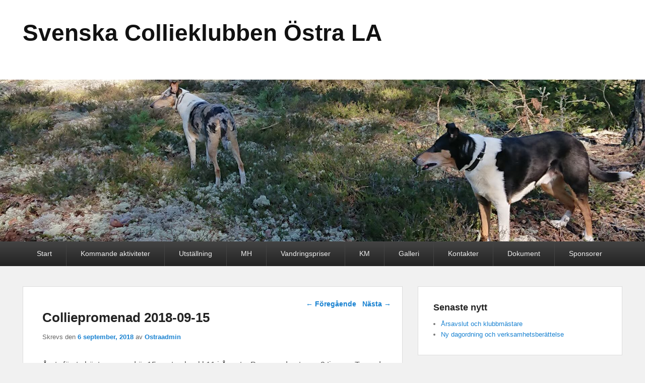

--- FILE ---
content_type: text/html; charset=UTF-8
request_url: https://sck-ostralo.se/2018/09/06/colliepromenad-2018-09-15/
body_size: 9808
content:
<!DOCTYPE html>
<html lang="sv-SE">
<head>
<meta charset="UTF-8" />
<link rel="profile" href="http://gmpg.org/xfn/11" />
<link rel="pingback" href="https://wordpress.sck-ostralo.se/xmlrpc.php" />
<title>Colliepromenad 2018-09-15 &#8211; Svenska Collieklubben Östra LA</title>
<meta name='robots' content='max-image-preview:large' />
<meta name="viewport" content="width=device-width, initial-scale=1.0"><link rel='dns-prefetch' href='//wordpress.sck-ostralo.se' />
<link rel="alternate" type="application/rss+xml" title="Svenska Collieklubben Östra LA &raquo; Webbflöde" href="https://sck-ostralo.se/feed/" />
<link rel="alternate" type="application/rss+xml" title="Svenska Collieklubben Östra LA &raquo; Kommentarsflöde" href="https://sck-ostralo.se/comments/feed/" />
<link rel="alternate" type="application/rss+xml" title="Svenska Collieklubben Östra LA &raquo; Kommentarsflöde för Colliepromenad 2018-09-15" href="https://sck-ostralo.se/2018/09/06/colliepromenad-2018-09-15/feed/" />
<link rel="alternate" title="oEmbed (JSON)" type="application/json+oembed" href="https://sck-ostralo.se/wp-json/oembed/1.0/embed?url=https%3A%2F%2Fsck-ostralo.se%2F2018%2F09%2F06%2Fcolliepromenad-2018-09-15%2F" />
<link rel="alternate" title="oEmbed (XML)" type="text/xml+oembed" href="https://sck-ostralo.se/wp-json/oembed/1.0/embed?url=https%3A%2F%2Fsck-ostralo.se%2F2018%2F09%2F06%2Fcolliepromenad-2018-09-15%2F&#038;format=xml" />
<style id='wp-img-auto-sizes-contain-inline-css' type='text/css'>
img:is([sizes=auto i],[sizes^="auto," i]){contain-intrinsic-size:3000px 1500px}
/*# sourceURL=wp-img-auto-sizes-contain-inline-css */
</style>
<style id='wp-emoji-styles-inline-css' type='text/css'>

	img.wp-smiley, img.emoji {
		display: inline !important;
		border: none !important;
		box-shadow: none !important;
		height: 1em !important;
		width: 1em !important;
		margin: 0 0.07em !important;
		vertical-align: -0.1em !important;
		background: none !important;
		padding: 0 !important;
	}
/*# sourceURL=wp-emoji-styles-inline-css */
</style>
<style id='wp-block-library-inline-css' type='text/css'>
:root{--wp-block-synced-color:#7a00df;--wp-block-synced-color--rgb:122,0,223;--wp-bound-block-color:var(--wp-block-synced-color);--wp-editor-canvas-background:#ddd;--wp-admin-theme-color:#007cba;--wp-admin-theme-color--rgb:0,124,186;--wp-admin-theme-color-darker-10:#006ba1;--wp-admin-theme-color-darker-10--rgb:0,107,160.5;--wp-admin-theme-color-darker-20:#005a87;--wp-admin-theme-color-darker-20--rgb:0,90,135;--wp-admin-border-width-focus:2px}@media (min-resolution:192dpi){:root{--wp-admin-border-width-focus:1.5px}}.wp-element-button{cursor:pointer}:root .has-very-light-gray-background-color{background-color:#eee}:root .has-very-dark-gray-background-color{background-color:#313131}:root .has-very-light-gray-color{color:#eee}:root .has-very-dark-gray-color{color:#313131}:root .has-vivid-green-cyan-to-vivid-cyan-blue-gradient-background{background:linear-gradient(135deg,#00d084,#0693e3)}:root .has-purple-crush-gradient-background{background:linear-gradient(135deg,#34e2e4,#4721fb 50%,#ab1dfe)}:root .has-hazy-dawn-gradient-background{background:linear-gradient(135deg,#faaca8,#dad0ec)}:root .has-subdued-olive-gradient-background{background:linear-gradient(135deg,#fafae1,#67a671)}:root .has-atomic-cream-gradient-background{background:linear-gradient(135deg,#fdd79a,#004a59)}:root .has-nightshade-gradient-background{background:linear-gradient(135deg,#330968,#31cdcf)}:root .has-midnight-gradient-background{background:linear-gradient(135deg,#020381,#2874fc)}:root{--wp--preset--font-size--normal:16px;--wp--preset--font-size--huge:42px}.has-regular-font-size{font-size:1em}.has-larger-font-size{font-size:2.625em}.has-normal-font-size{font-size:var(--wp--preset--font-size--normal)}.has-huge-font-size{font-size:var(--wp--preset--font-size--huge)}.has-text-align-center{text-align:center}.has-text-align-left{text-align:left}.has-text-align-right{text-align:right}.has-fit-text{white-space:nowrap!important}#end-resizable-editor-section{display:none}.aligncenter{clear:both}.items-justified-left{justify-content:flex-start}.items-justified-center{justify-content:center}.items-justified-right{justify-content:flex-end}.items-justified-space-between{justify-content:space-between}.screen-reader-text{border:0;clip-path:inset(50%);height:1px;margin:-1px;overflow:hidden;padding:0;position:absolute;width:1px;word-wrap:normal!important}.screen-reader-text:focus{background-color:#ddd;clip-path:none;color:#444;display:block;font-size:1em;height:auto;left:5px;line-height:normal;padding:15px 23px 14px;text-decoration:none;top:5px;width:auto;z-index:100000}html :where(.has-border-color){border-style:solid}html :where([style*=border-top-color]){border-top-style:solid}html :where([style*=border-right-color]){border-right-style:solid}html :where([style*=border-bottom-color]){border-bottom-style:solid}html :where([style*=border-left-color]){border-left-style:solid}html :where([style*=border-width]){border-style:solid}html :where([style*=border-top-width]){border-top-style:solid}html :where([style*=border-right-width]){border-right-style:solid}html :where([style*=border-bottom-width]){border-bottom-style:solid}html :where([style*=border-left-width]){border-left-style:solid}html :where(img[class*=wp-image-]){height:auto;max-width:100%}:where(figure){margin:0 0 1em}html :where(.is-position-sticky){--wp-admin--admin-bar--position-offset:var(--wp-admin--admin-bar--height,0px)}@media screen and (max-width:600px){html :where(.is-position-sticky){--wp-admin--admin-bar--position-offset:0px}}

/*# sourceURL=wp-block-library-inline-css */
</style><style id='global-styles-inline-css' type='text/css'>
:root{--wp--preset--aspect-ratio--square: 1;--wp--preset--aspect-ratio--4-3: 4/3;--wp--preset--aspect-ratio--3-4: 3/4;--wp--preset--aspect-ratio--3-2: 3/2;--wp--preset--aspect-ratio--2-3: 2/3;--wp--preset--aspect-ratio--16-9: 16/9;--wp--preset--aspect-ratio--9-16: 9/16;--wp--preset--color--black: #000000;--wp--preset--color--cyan-bluish-gray: #abb8c3;--wp--preset--color--white: #ffffff;--wp--preset--color--pale-pink: #f78da7;--wp--preset--color--vivid-red: #cf2e2e;--wp--preset--color--luminous-vivid-orange: #ff6900;--wp--preset--color--luminous-vivid-amber: #fcb900;--wp--preset--color--light-green-cyan: #7bdcb5;--wp--preset--color--vivid-green-cyan: #00d084;--wp--preset--color--pale-cyan-blue: #8ed1fc;--wp--preset--color--vivid-cyan-blue: #0693e3;--wp--preset--color--vivid-purple: #9b51e0;--wp--preset--gradient--vivid-cyan-blue-to-vivid-purple: linear-gradient(135deg,rgb(6,147,227) 0%,rgb(155,81,224) 100%);--wp--preset--gradient--light-green-cyan-to-vivid-green-cyan: linear-gradient(135deg,rgb(122,220,180) 0%,rgb(0,208,130) 100%);--wp--preset--gradient--luminous-vivid-amber-to-luminous-vivid-orange: linear-gradient(135deg,rgb(252,185,0) 0%,rgb(255,105,0) 100%);--wp--preset--gradient--luminous-vivid-orange-to-vivid-red: linear-gradient(135deg,rgb(255,105,0) 0%,rgb(207,46,46) 100%);--wp--preset--gradient--very-light-gray-to-cyan-bluish-gray: linear-gradient(135deg,rgb(238,238,238) 0%,rgb(169,184,195) 100%);--wp--preset--gradient--cool-to-warm-spectrum: linear-gradient(135deg,rgb(74,234,220) 0%,rgb(151,120,209) 20%,rgb(207,42,186) 40%,rgb(238,44,130) 60%,rgb(251,105,98) 80%,rgb(254,248,76) 100%);--wp--preset--gradient--blush-light-purple: linear-gradient(135deg,rgb(255,206,236) 0%,rgb(152,150,240) 100%);--wp--preset--gradient--blush-bordeaux: linear-gradient(135deg,rgb(254,205,165) 0%,rgb(254,45,45) 50%,rgb(107,0,62) 100%);--wp--preset--gradient--luminous-dusk: linear-gradient(135deg,rgb(255,203,112) 0%,rgb(199,81,192) 50%,rgb(65,88,208) 100%);--wp--preset--gradient--pale-ocean: linear-gradient(135deg,rgb(255,245,203) 0%,rgb(182,227,212) 50%,rgb(51,167,181) 100%);--wp--preset--gradient--electric-grass: linear-gradient(135deg,rgb(202,248,128) 0%,rgb(113,206,126) 100%);--wp--preset--gradient--midnight: linear-gradient(135deg,rgb(2,3,129) 0%,rgb(40,116,252) 100%);--wp--preset--font-size--small: 13px;--wp--preset--font-size--medium: 20px;--wp--preset--font-size--large: 28px;--wp--preset--font-size--x-large: 42px;--wp--preset--font-size--normal: 16px;--wp--preset--font-size--huge: 36px;--wp--preset--spacing--20: 0.44rem;--wp--preset--spacing--30: 0.67rem;--wp--preset--spacing--40: 1rem;--wp--preset--spacing--50: 1.5rem;--wp--preset--spacing--60: 2.25rem;--wp--preset--spacing--70: 3.38rem;--wp--preset--spacing--80: 5.06rem;--wp--preset--shadow--natural: 6px 6px 9px rgba(0, 0, 0, 0.2);--wp--preset--shadow--deep: 12px 12px 50px rgba(0, 0, 0, 0.4);--wp--preset--shadow--sharp: 6px 6px 0px rgba(0, 0, 0, 0.2);--wp--preset--shadow--outlined: 6px 6px 0px -3px rgb(255, 255, 255), 6px 6px rgb(0, 0, 0);--wp--preset--shadow--crisp: 6px 6px 0px rgb(0, 0, 0);}:where(.is-layout-flex){gap: 0.5em;}:where(.is-layout-grid){gap: 0.5em;}body .is-layout-flex{display: flex;}.is-layout-flex{flex-wrap: wrap;align-items: center;}.is-layout-flex > :is(*, div){margin: 0;}body .is-layout-grid{display: grid;}.is-layout-grid > :is(*, div){margin: 0;}:where(.wp-block-columns.is-layout-flex){gap: 2em;}:where(.wp-block-columns.is-layout-grid){gap: 2em;}:where(.wp-block-post-template.is-layout-flex){gap: 1.25em;}:where(.wp-block-post-template.is-layout-grid){gap: 1.25em;}.has-black-color{color: var(--wp--preset--color--black) !important;}.has-cyan-bluish-gray-color{color: var(--wp--preset--color--cyan-bluish-gray) !important;}.has-white-color{color: var(--wp--preset--color--white) !important;}.has-pale-pink-color{color: var(--wp--preset--color--pale-pink) !important;}.has-vivid-red-color{color: var(--wp--preset--color--vivid-red) !important;}.has-luminous-vivid-orange-color{color: var(--wp--preset--color--luminous-vivid-orange) !important;}.has-luminous-vivid-amber-color{color: var(--wp--preset--color--luminous-vivid-amber) !important;}.has-light-green-cyan-color{color: var(--wp--preset--color--light-green-cyan) !important;}.has-vivid-green-cyan-color{color: var(--wp--preset--color--vivid-green-cyan) !important;}.has-pale-cyan-blue-color{color: var(--wp--preset--color--pale-cyan-blue) !important;}.has-vivid-cyan-blue-color{color: var(--wp--preset--color--vivid-cyan-blue) !important;}.has-vivid-purple-color{color: var(--wp--preset--color--vivid-purple) !important;}.has-black-background-color{background-color: var(--wp--preset--color--black) !important;}.has-cyan-bluish-gray-background-color{background-color: var(--wp--preset--color--cyan-bluish-gray) !important;}.has-white-background-color{background-color: var(--wp--preset--color--white) !important;}.has-pale-pink-background-color{background-color: var(--wp--preset--color--pale-pink) !important;}.has-vivid-red-background-color{background-color: var(--wp--preset--color--vivid-red) !important;}.has-luminous-vivid-orange-background-color{background-color: var(--wp--preset--color--luminous-vivid-orange) !important;}.has-luminous-vivid-amber-background-color{background-color: var(--wp--preset--color--luminous-vivid-amber) !important;}.has-light-green-cyan-background-color{background-color: var(--wp--preset--color--light-green-cyan) !important;}.has-vivid-green-cyan-background-color{background-color: var(--wp--preset--color--vivid-green-cyan) !important;}.has-pale-cyan-blue-background-color{background-color: var(--wp--preset--color--pale-cyan-blue) !important;}.has-vivid-cyan-blue-background-color{background-color: var(--wp--preset--color--vivid-cyan-blue) !important;}.has-vivid-purple-background-color{background-color: var(--wp--preset--color--vivid-purple) !important;}.has-black-border-color{border-color: var(--wp--preset--color--black) !important;}.has-cyan-bluish-gray-border-color{border-color: var(--wp--preset--color--cyan-bluish-gray) !important;}.has-white-border-color{border-color: var(--wp--preset--color--white) !important;}.has-pale-pink-border-color{border-color: var(--wp--preset--color--pale-pink) !important;}.has-vivid-red-border-color{border-color: var(--wp--preset--color--vivid-red) !important;}.has-luminous-vivid-orange-border-color{border-color: var(--wp--preset--color--luminous-vivid-orange) !important;}.has-luminous-vivid-amber-border-color{border-color: var(--wp--preset--color--luminous-vivid-amber) !important;}.has-light-green-cyan-border-color{border-color: var(--wp--preset--color--light-green-cyan) !important;}.has-vivid-green-cyan-border-color{border-color: var(--wp--preset--color--vivid-green-cyan) !important;}.has-pale-cyan-blue-border-color{border-color: var(--wp--preset--color--pale-cyan-blue) !important;}.has-vivid-cyan-blue-border-color{border-color: var(--wp--preset--color--vivid-cyan-blue) !important;}.has-vivid-purple-border-color{border-color: var(--wp--preset--color--vivid-purple) !important;}.has-vivid-cyan-blue-to-vivid-purple-gradient-background{background: var(--wp--preset--gradient--vivid-cyan-blue-to-vivid-purple) !important;}.has-light-green-cyan-to-vivid-green-cyan-gradient-background{background: var(--wp--preset--gradient--light-green-cyan-to-vivid-green-cyan) !important;}.has-luminous-vivid-amber-to-luminous-vivid-orange-gradient-background{background: var(--wp--preset--gradient--luminous-vivid-amber-to-luminous-vivid-orange) !important;}.has-luminous-vivid-orange-to-vivid-red-gradient-background{background: var(--wp--preset--gradient--luminous-vivid-orange-to-vivid-red) !important;}.has-very-light-gray-to-cyan-bluish-gray-gradient-background{background: var(--wp--preset--gradient--very-light-gray-to-cyan-bluish-gray) !important;}.has-cool-to-warm-spectrum-gradient-background{background: var(--wp--preset--gradient--cool-to-warm-spectrum) !important;}.has-blush-light-purple-gradient-background{background: var(--wp--preset--gradient--blush-light-purple) !important;}.has-blush-bordeaux-gradient-background{background: var(--wp--preset--gradient--blush-bordeaux) !important;}.has-luminous-dusk-gradient-background{background: var(--wp--preset--gradient--luminous-dusk) !important;}.has-pale-ocean-gradient-background{background: var(--wp--preset--gradient--pale-ocean) !important;}.has-electric-grass-gradient-background{background: var(--wp--preset--gradient--electric-grass) !important;}.has-midnight-gradient-background{background: var(--wp--preset--gradient--midnight) !important;}.has-small-font-size{font-size: var(--wp--preset--font-size--small) !important;}.has-medium-font-size{font-size: var(--wp--preset--font-size--medium) !important;}.has-large-font-size{font-size: var(--wp--preset--font-size--large) !important;}.has-x-large-font-size{font-size: var(--wp--preset--font-size--x-large) !important;}
/*# sourceURL=global-styles-inline-css */
</style>

<style id='classic-theme-styles-inline-css' type='text/css'>
/*! This file is auto-generated */
.wp-block-button__link{color:#fff;background-color:#32373c;border-radius:9999px;box-shadow:none;text-decoration:none;padding:calc(.667em + 2px) calc(1.333em + 2px);font-size:1.125em}.wp-block-file__button{background:#32373c;color:#fff;text-decoration:none}
/*# sourceURL=/wp-includes/css/classic-themes.min.css */
</style>
<link rel='stylesheet' id='catch-evolution-style-css' href='https://wordpress.sck-ostralo.se/wp-content/themes/catch-evolution/style.css?ver=20231109-132541' type='text/css' media='all' />
<link rel='stylesheet' id='catch-evolution-block-style-css' href='https://wordpress.sck-ostralo.se/wp-content/themes/catch-evolution/css/blocks.css?ver=1.0' type='text/css' media='all' />
<link rel='stylesheet' id='genericons-css' href='https://wordpress.sck-ostralo.se/wp-content/themes/catch-evolution/genericons/genericons.css?ver=3.4.1' type='text/css' media='all' />
<link rel='stylesheet' id='catchevolution-responsive-css' href='https://wordpress.sck-ostralo.se/wp-content/themes/catch-evolution/css/responsive.css?ver=6.9' type='text/css' media='all' />
<link rel='stylesheet' id='tablepress-default-css' href='https://wordpress.sck-ostralo.se/wp-content/plugins/tablepress/css/build/default.css?ver=3.2.6' type='text/css' media='all' />
<script type="text/javascript" src="https://wordpress.sck-ostralo.se/wp-includes/js/jquery/jquery.min.js?ver=3.7.1" id="jquery-core-js"></script>
<script type="text/javascript" src="https://wordpress.sck-ostralo.se/wp-includes/js/jquery/jquery-migrate.min.js?ver=3.4.1" id="jquery-migrate-js"></script>
<script type="text/javascript" id="catchevolution-menu-js-extra">
/* <![CDATA[ */
var screenReaderText = {"expand":"expandera undermeny","collapse":"minimera undermeny"};
//# sourceURL=catchevolution-menu-js-extra
/* ]]> */
</script>
<script type="text/javascript" src="https://wordpress.sck-ostralo.se/wp-content/themes/catch-evolution/js/catchevolution-menu.min.js?ver=20171025" id="catchevolution-menu-js"></script>
<link rel="https://api.w.org/" href="https://sck-ostralo.se/wp-json/" /><link rel="alternate" title="JSON" type="application/json" href="https://sck-ostralo.se/wp-json/wp/v2/posts/1755" /><link rel="EditURI" type="application/rsd+xml" title="RSD" href="https://wordpress.sck-ostralo.se/xmlrpc.php?rsd" />
<meta name="generator" content="WordPress 6.9" />
<link rel="canonical" href="https://sck-ostralo.se/2018/09/06/colliepromenad-2018-09-15/" />
<link rel='shortlink' href='https://sck-ostralo.se/?p=1755' />
<style>[class*=" icon-oc-"],[class^=icon-oc-]{speak:none;font-style:normal;font-weight:400;font-variant:normal;text-transform:none;line-height:1;-webkit-font-smoothing:antialiased;-moz-osx-font-smoothing:grayscale}.icon-oc-one-com-white-32px-fill:before{content:"901"}.icon-oc-one-com:before{content:"900"}#one-com-icon,.toplevel_page_onecom-wp .wp-menu-image{speak:none;display:flex;align-items:center;justify-content:center;text-transform:none;line-height:1;-webkit-font-smoothing:antialiased;-moz-osx-font-smoothing:grayscale}.onecom-wp-admin-bar-item>a,.toplevel_page_onecom-wp>.wp-menu-name{font-size:16px;font-weight:400;line-height:1}.toplevel_page_onecom-wp>.wp-menu-name img{width:69px;height:9px;}.wp-submenu-wrap.wp-submenu>.wp-submenu-head>img{width:88px;height:auto}.onecom-wp-admin-bar-item>a img{height:7px!important}.onecom-wp-admin-bar-item>a img,.toplevel_page_onecom-wp>.wp-menu-name img{opacity:.8}.onecom-wp-admin-bar-item.hover>a img,.toplevel_page_onecom-wp.wp-has-current-submenu>.wp-menu-name img,li.opensub>a.toplevel_page_onecom-wp>.wp-menu-name img{opacity:1}#one-com-icon:before,.onecom-wp-admin-bar-item>a:before,.toplevel_page_onecom-wp>.wp-menu-image:before{content:'';position:static!important;background-color:rgba(240,245,250,.4);border-radius:102px;width:18px;height:18px;padding:0!important}.onecom-wp-admin-bar-item>a:before{width:14px;height:14px}.onecom-wp-admin-bar-item.hover>a:before,.toplevel_page_onecom-wp.opensub>a>.wp-menu-image:before,.toplevel_page_onecom-wp.wp-has-current-submenu>.wp-menu-image:before{background-color:#76b82a}.onecom-wp-admin-bar-item>a{display:inline-flex!important;align-items:center;justify-content:center}#one-com-logo-wrapper{font-size:4em}#one-com-icon{vertical-align:middle}.imagify-welcome{display:none !important;}</style><!-- refreshing cache --><link rel="icon" href="https://wordpress.sck-ostralo.se/wp-content/uploads/2016/01/cropped-IMG_2258-32x32.jpg" sizes="32x32" />
<link rel="icon" href="https://wordpress.sck-ostralo.se/wp-content/uploads/2016/01/cropped-IMG_2258-192x192.jpg" sizes="192x192" />
<link rel="apple-touch-icon" href="https://wordpress.sck-ostralo.se/wp-content/uploads/2016/01/cropped-IMG_2258-180x180.jpg" />
<meta name="msapplication-TileImage" content="https://wordpress.sck-ostralo.se/wp-content/uploads/2016/01/cropped-IMG_2258-270x270.jpg" />
</head>

<body class="wp-singular post-template-default single single-post postid-1755 single-format-standard wp-embed-responsive wp-theme-catch-evolution right-sidebar">



<div id="page" class="hfeed site">

	
    
	<header id="branding" role="banner">
    	
    	<div id="header-content" class="clearfix">

        	<div class="wrapper">
				<div id="logo-wrap" class="clearfix"><!-- refreshing transient cache -->			<div id="site-details" class="clear">
												<p id="site-title"><a href="https://sck-ostralo.se/" title="Svenska Collieklubben Östra LA" rel="home">Svenska Collieklubben Östra LA</a></p>
														<p id="site-description"></p>
					</div>
		</div><!-- #logo-wrap -->
            </div><!-- .wrapper -->

      	</div><!-- #header-content -->

    			<div id="header-image">
			<img src="https://wordpress.sck-ostralo.se/wp-content/uploads/2022/01/cropped-156245834_877262806444912_7975454335619907205_n-1.jpg" alt="" />
		</div>
	
	</header><!-- #branding -->

        
        <div id="header-menu">

                            <div id="access" class="menu-access-wrap clearfix">
                    <div id="mobile-primary-menu" class="mobile-menu-anchor primary-menu">
                        <button id="menu-toggle-primary" class="genericon genericon-menu">
                            <span class="mobile-menu-text">Meny</span>
                        </button>
                    </div><!-- #mobile-primary-menu -->

                    <div id="site-header-menu-primary" class="site-menu">
                        <nav id="access-primary-menu" class="main-navigation" role="navigation" aria-label="Primär meny">
                            <h3 class="screen-reader-text">Primär meny</h3>
                            <div class="menu-header-container wrapper"><ul class="menu"><li id="menu-item-2217" class="menu-item menu-item-type-post_type menu-item-object-page menu-item-home menu-item-2217"><a href="https://sck-ostralo.se/">Start</a></li>
<li id="menu-item-2201" class="menu-item menu-item-type-post_type menu-item-object-page menu-item-has-children menu-item-2201"><a href="https://sck-ostralo.se/aktiviteter/">Kommande aktiviteter</a>
<ul class="sub-menu">
	<li id="menu-item-108" class="menu-item menu-item-type-post_type menu-item-object-page menu-item-108"><a href="https://sck-ostralo.se/tidigare-aktiviteter/">Tidigare aktiviteter</a></li>
</ul>
</li>
<li id="menu-item-1614" class="menu-item menu-item-type-post_type menu-item-object-page menu-item-has-children menu-item-1614"><a href="https://sck-ostralo.se/utstallning-3/">Utställning</a>
<ul class="sub-menu">
	<li id="menu-item-3082" class="menu-item menu-item-type-post_type menu-item-object-page menu-item-3082"><a href="https://sck-ostralo.se/utstallningsresultat-2023/">Utställningsresultat 2023</a></li>
	<li id="menu-item-2045" class="menu-item menu-item-type-post_type menu-item-object-page menu-item-2045"><a href="https://sck-ostralo.se/utstallningsresultat-2019/">Utställningsresultat 2019</a></li>
	<li id="menu-item-409" class="menu-item menu-item-type-post_type menu-item-object-page menu-item-409"><a href="https://sck-ostralo.se/vandringspriser-3/">Vandringspriser utställning/lydnad</a></li>
</ul>
</li>
<li id="menu-item-118" class="menu-item menu-item-type-post_type menu-item-object-page menu-item-118"><a href="https://sck-ostralo.se/mh/">MH</a></li>
<li id="menu-item-1863" class="menu-item menu-item-type-post_type menu-item-object-page menu-item-1863"><a href="https://sck-ostralo.se/statuter/">Vandringspriser</a></li>
<li id="menu-item-374" class="menu-item menu-item-type-post_type menu-item-object-page menu-item-has-children menu-item-374"><a href="https://sck-ostralo.se/367-2/">KM</a>
<ul class="sub-menu">
	<li id="menu-item-133" class="menu-item menu-item-type-post_type menu-item-object-page menu-item-has-children menu-item-133"><a href="https://sck-ostralo.se/klubbmasterskap-bruks/">KM Bruks</a>
	<ul class="sub-menu">
		<li id="menu-item-2592" class="menu-item menu-item-type-post_type menu-item-object-page menu-item-2592"><a href="https://sck-ostralo.se/sammanstallning-km-bruks-2021/">Sammanställning KM bruks 2021</a></li>
		<li id="menu-item-2335" class="menu-item menu-item-type-post_type menu-item-object-page menu-item-2335"><a href="https://sck-ostralo.se/sammanstallning-km-bruks-2020/">Sammanställning KM bruks 2020</a></li>
		<li id="menu-item-1880" class="menu-item menu-item-type-post_type menu-item-object-page menu-item-1880"><a href="https://sck-ostralo.se/sammanstallning-km-bruks-2019/">Sammanställning KM bruks 2019</a></li>
		<li id="menu-item-1781" class="menu-item menu-item-type-post_type menu-item-object-page menu-item-1781"><a href="https://sck-ostralo.se/sammanstallning-km-bruks-2018/">Sammanställning KM bruks 2018</a></li>
		<li id="menu-item-1135" class="menu-item menu-item-type-post_type menu-item-object-page menu-item-1135"><a href="https://sck-ostralo.se/sammanstallning-km-bruks/">Sammanställning KM bruks 2017</a></li>
		<li id="menu-item-1303" class="menu-item menu-item-type-post_type menu-item-object-page menu-item-1303"><a href="https://sck-ostralo.se/sammanstallning-km-bruks-2016/">Sammanställning KM bruks 2016</a></li>
	</ul>
</li>
	<li id="menu-item-132" class="menu-item menu-item-type-post_type menu-item-object-page menu-item-has-children menu-item-132"><a href="https://sck-ostralo.se/klubbmasterskap-lydnad/">KM Lydnad</a>
	<ul class="sub-menu">
		<li id="menu-item-2946" class="menu-item menu-item-type-post_type menu-item-object-page menu-item-2946"><a href="https://sck-ostralo.se/sammanstallning-km-lydnad-2022/">Sammanställning KM lydnad 2022</a></li>
		<li id="menu-item-204" class="menu-item menu-item-type-post_type menu-item-object-page menu-item-204"><a href="https://sck-ostralo.se/inrapporterade-resultat-km-lydnad/">Sammanställning KM lydnad 2017</a></li>
		<li id="menu-item-1302" class="menu-item menu-item-type-post_type menu-item-object-page menu-item-1302"><a href="https://sck-ostralo.se/sammanstallning-km-lydnad-2016/">Sammanställning KM lydnad 2016</a></li>
	</ul>
</li>
	<li id="menu-item-1871" class="menu-item menu-item-type-post_type menu-item-object-page menu-item-has-children menu-item-1871"><a href="https://sck-ostralo.se/km-nosework/">KM Nosework</a>
	<ul class="sub-menu">
		<li id="menu-item-2113" class="menu-item menu-item-type-post_type menu-item-object-page menu-item-2113"><a href="https://sck-ostralo.se/sammanstallning-km-nosework-2019/">Sammanställning KM nosework 2019</a></li>
	</ul>
</li>
	<li id="menu-item-131" class="menu-item menu-item-type-post_type menu-item-object-page menu-item-has-children menu-item-131"><a href="https://sck-ostralo.se/klubbmasterskap-rallylydnad/">KM Rallylydnad</a>
	<ul class="sub-menu">
		<li id="menu-item-2937" class="menu-item menu-item-type-post_type menu-item-object-page menu-item-2937"><a href="https://sck-ostralo.se/sammanstallning-km-nosework-2022/">Sammanställning KM rallylydnad 2022</a></li>
		<li id="menu-item-2602" class="menu-item menu-item-type-post_type menu-item-object-page menu-item-2602"><a href="https://sck-ostralo.se/sammanstallning-km-rallylydnad-2021/">Sammanställning KM rallylydnad 2021</a></li>
		<li id="menu-item-1148" class="menu-item menu-item-type-post_type menu-item-object-page menu-item-1148"><a href="https://sck-ostralo.se/km-rallylydnad/">Sammanställning KM rallylydnad 2017</a></li>
		<li id="menu-item-1301" class="menu-item menu-item-type-post_type menu-item-object-page menu-item-1301"><a href="https://sck-ostralo.se/sammanstallning-km-rallylydnad-2016/">Sammanställning KM rallylydnad 2016</a></li>
	</ul>
</li>
</ul>
</li>
<li id="menu-item-1851" class="menu-item menu-item-type-custom menu-item-object-custom menu-item-has-children menu-item-1851"><a href="#">Galleri</a>
<ul class="sub-menu">
	<li id="menu-item-1849" class="menu-item menu-item-type-custom menu-item-object-custom menu-item-has-children menu-item-1849"><a href="#">Vinnare VP/KM</a>
	<ul class="sub-menu">
		<li id="menu-item-3160" class="menu-item menu-item-type-post_type menu-item-object-page menu-item-3160"><a href="https://sck-ostralo.se/vinnare-2023/">Vinnare 2023</a></li>
		<li id="menu-item-2955" class="menu-item menu-item-type-post_type menu-item-object-page menu-item-2955"><a href="https://sck-ostralo.se/vinnare-2022/">Vinnare 2022</a></li>
		<li id="menu-item-2356" class="menu-item menu-item-type-post_type menu-item-object-page menu-item-2356"><a href="https://sck-ostralo.se/vinnare-2020/">Vinnare 2020</a></li>
		<li id="menu-item-2149" class="menu-item menu-item-type-post_type menu-item-object-page menu-item-2149"><a href="https://sck-ostralo.se/vinnare-2019/">Vinnare 2019</a></li>
		<li id="menu-item-1846" class="menu-item menu-item-type-post_type menu-item-object-page menu-item-1846"><a href="https://sck-ostralo.se/2018-2/">Vinnare 2018</a></li>
		<li id="menu-item-1537" class="menu-item menu-item-type-post_type menu-item-object-page menu-item-1537"><a href="https://sck-ostralo.se/vinnare-2017/">Vinnare 2017</a></li>
		<li id="menu-item-1164" class="menu-item menu-item-type-post_type menu-item-object-page menu-item-1164"><a href="https://sck-ostralo.se/vinnare-2016/">Vinnare 2016</a></li>
		<li id="menu-item-282" class="menu-item menu-item-type-post_type menu-item-object-page menu-item-282"><a href="https://sck-ostralo.se/tidigare-vinnare/">Vinnare 2015</a></li>
	</ul>
</li>
	<li id="menu-item-1850" class="menu-item menu-item-type-custom menu-item-object-custom menu-item-has-children menu-item-1850"><a href="#">Colliepromenader</a>
	<ul class="sub-menu">
		<li id="menu-item-1973" class="menu-item menu-item-type-post_type menu-item-object-page menu-item-1973"><a href="https://sck-ostralo.se/colliepromenad-2019-04-14/">Colliepromenad 2019-04-14</a></li>
		<li id="menu-item-1505" class="menu-item menu-item-type-post_type menu-item-object-page menu-item-1505"><a href="https://sck-ostralo.se/colliepromenad-2017-11-21/">Colliepromenad 2017-11-21</a></li>
		<li id="menu-item-1469" class="menu-item menu-item-type-post_type menu-item-object-page menu-item-1469"><a href="https://sck-ostralo.se/colliepromenad-2017-10-21/">Colliepromenad 2017-10-21</a></li>
		<li id="menu-item-1495" class="menu-item menu-item-type-post_type menu-item-object-page menu-item-1495"><a href="https://sck-ostralo.se/colliepromenad-2/">Colliepromenad 2017-05-14</a></li>
		<li id="menu-item-1494" class="menu-item menu-item-type-post_type menu-item-object-page menu-item-1494"><a href="https://sck-ostralo.se/colliepromenad-2017-04-22/">Colliepromenad 2017-04-22</a></li>
		<li id="menu-item-1243" class="menu-item menu-item-type-post_type menu-item-object-page menu-item-1243"><a href="https://sck-ostralo.se/bilder-fran-colliepromenaden-2017-01-29-2/">Colliepromenad 2017-01-29</a></li>
		<li id="menu-item-1474" class="menu-item menu-item-type-post_type menu-item-object-page menu-item-1474"><a href="https://sck-ostralo.se/colliepromenad-2016-03-20/">Colliepromenad 2016-03-20</a></li>
	</ul>
</li>
	<li id="menu-item-1852" class="menu-item menu-item-type-custom menu-item-object-custom menu-item-has-children menu-item-1852"><a href="#">Östra LA:s utställningar och lydnadstävlingar</a>
	<ul class="sub-menu">
		<li id="menu-item-3104" class="menu-item menu-item-type-post_type menu-item-object-page menu-item-3104"><a href="https://sck-ostralo.se/utstallning-2023/">Utställning 2023</a></li>
		<li id="menu-item-2020" class="menu-item menu-item-type-post_type menu-item-object-page menu-item-2020"><a href="https://sck-ostralo.se/utstallning-2019/">Utställning 2019</a></li>
		<li id="menu-item-1713" class="menu-item menu-item-type-post_type menu-item-object-page menu-item-1713"><a href="https://sck-ostralo.se/utstallning-2018/">Utställning 2018</a></li>
		<li id="menu-item-1038" class="menu-item menu-item-type-post_type menu-item-object-page menu-item-1038"><a href="https://sck-ostralo.se/utstallning-2016/">Utställning/lydnad 2016</a></li>
		<li id="menu-item-840" class="menu-item menu-item-type-post_type menu-item-object-page menu-item-840"><a href="https://sck-ostralo.se/utstallning-2015/">Utställning 2015</a></li>
		<li id="menu-item-848" class="menu-item menu-item-type-post_type menu-item-object-page menu-item-848"><a href="https://sck-ostralo.se/lydnad-2015/">Lydnad 2015</a></li>
		<li id="menu-item-890" class="menu-item menu-item-type-post_type menu-item-object-page menu-item-890"><a href="https://sck-ostralo.se/utstallning-2014-2/">Utställning 2014</a></li>
		<li id="menu-item-524" class="menu-item menu-item-type-post_type menu-item-object-page menu-item-524"><a href="https://sck-ostralo.se/lydnad-2014/lydnad-2014/">Lydnad 2014</a></li>
		<li id="menu-item-500" class="menu-item menu-item-type-post_type menu-item-object-page menu-item-500"><a href="https://sck-ostralo.se/utstallning-2013/">Utställning 2013</a></li>
		<li id="menu-item-558" class="menu-item menu-item-type-post_type menu-item-object-page menu-item-558"><a href="https://sck-ostralo.se/lydnad-2/">Lydnad 2013</a></li>
		<li id="menu-item-559" class="menu-item menu-item-type-post_type menu-item-object-page menu-item-559"><a href="https://sck-ostralo.se/utstallning-2/">Utställning 2012</a></li>
		<li id="menu-item-561" class="menu-item menu-item-type-post_type menu-item-object-page menu-item-561"><a href="https://sck-ostralo.se/lydnad/">Lydnad 2012</a></li>
	</ul>
</li>
</ul>
</li>
<li id="menu-item-97" class="menu-item menu-item-type-post_type menu-item-object-page menu-item-97"><a href="https://sck-ostralo.se/kontakt/">Kontakter</a></li>
<li id="menu-item-2895" class="menu-item menu-item-type-custom menu-item-object-custom menu-item-has-children menu-item-2895"><a href="#">Dokument</a>
<ul class="sub-menu">
	<li id="menu-item-3131" class="menu-item menu-item-type-post_type menu-item-object-page menu-item-3131"><a href="https://sck-ostralo.se/handlingar-arsavslut-2023/">Handlingar årsavslut 2023</a></li>
	<li id="menu-item-2890" class="menu-item menu-item-type-post_type menu-item-object-page menu-item-2890"><a href="https://sck-ostralo.se/handlingar-arsavslut-2022/">Handlingar årsavslut 2022</a></li>
	<li id="menu-item-2647" class="menu-item menu-item-type-post_type menu-item-object-page menu-item-2647"><a href="https://sck-ostralo.se/handlingar-arsavslut-2021/">Handlingar årsavslut 2021</a></li>
</ul>
</li>
<li id="menu-item-2538" class="menu-item menu-item-type-post_type menu-item-object-page menu-item-2538"><a href="https://sck-ostralo.se/sponsorer-2/">Sponsorer</a></li>
</ul></div>                        </nav><!-- #access-primary-menu -->
                    </div><!-- #site-header-menu-primary -->
                </div><!-- #access -->
            
            
        </div><!-- #header-menu -->
    
	
	<div id="main" class="clearfix">
    	<div class="wrapper">

 			
            <div class="content-sidebar-wrap">

				
                <div id="primary">

                    
                    <div id="content" role="main">
                        
				
					<nav id="nav-single">
						<h3 class="assistive-text">Inläggsnavigering</h3>
						<span class="nav-previous"><a href="https://sck-ostralo.se/2018/06/04/galleri-utstallning-2018/" rel="prev"><span class="meta-nav">&larr;</span> Föregående</a></span>
						<span class="nav-next"><a href="https://sck-ostralo.se/2018/09/25/colliepromenad-2018-10-27/" rel="next">Nästa <span class="meta-nav">&rarr;</span></a></span>
					</nav><!-- #nav-single -->

					
<article id="post-1755" class="post-1755 post type-post status-publish format-standard hentry category-okategoriserade">
	<header class="entry-header">
		<h1 class="entry-title">Colliepromenad 2018-09-15</h1>

		            <div class="entry-meta">
                <span class="sep">Skrevs den </span><a href="https://sck-ostralo.se/2018/09/06/colliepromenad-2018-09-15/" title="18:32" rel="bookmark"><time class="entry-date" datetime="2018-09-06T18:32:56+02:00" pubdate>6 september, 2018</time></a><span class="by-author"> <span class="sep"> av </span> <span class="author vcard"><a class="url fn n" href="https://sck-ostralo.se/author/ostraadmin/" title="Visa alla inlägg av Ostraadmin" rel="author">Ostraadmin</a></span></span>                            </div><!-- .entry-meta -->
			</header><!-- .entry-header -->

	<div class="entry-content">
		<p>Årets första höstpromenad är 15 september kl 11 i Ågesta. Promenaden tar ca 2 timmar. Ta med matsäck. Vi träffas som vanligt vid värmeverket. Vidjavägen 17. Frågor kontakta Marianne tel 0707751556.&nbsp;<br />
Hoppas vi blir många.</p>
			</div><!-- .entry-content -->

	<footer class="entry-meta">
		Det här inlägget postades i  <a href="https://sck-ostralo.se/category/okategoriserade/" rel="category tag">Okategoriserade</a> av <a href="https://sck-ostralo.se/author/ostraadmin/">Ostraadmin</a>. Bokmärk <a href="https://sck-ostralo.se/2018/09/06/colliepromenad-2018-09-15/" title="Permalänk till Colliepromenad 2018-09-15" rel="bookmark">permalänken</a>.		
		
	</footer><!-- .entry-meta -->
</article><!-- #post-1755 -->


						<div id="comments">
	
	
			<p class="nocomments">Kommentarer är stängda.</p>
	
	
</div><!-- #comments -->
				
			</div><!-- #content -->
		</div><!-- #primary -->
        
    <div id="secondary" class="widget-area" role="complementary">
		
		<aside id="recent-posts-3" class="widget widget_recent_entries">
		<h3 class="widget-title">Senaste nytt</h3>
		<ul>
											<li>
					<a href="https://sck-ostralo.se/2023/11/24/arsavslut-och-klubbmastare/">Årsavslut och klubbmästare</a>
									</li>
											<li>
					<a href="https://sck-ostralo.se/2023/11/21/ny-dagordning-och-verksamhetsberattelse/">Ny dagordning och verksamhetsberättelse</a>
									</li>
					</ul>

		</aside><aside id="text-2" class="widget widget_text"><h3 class="widget-title">En fråga till våra medlemmar i SCK:</h3>			<div class="textwidget"><div class="x_gmail-kvgmc6g5 x_gmail-cxmmr5t8 x_gmail-oygrvhab x_gmail-hcukyx3x x_gmail-c1et5uql x_gmail-ii04i59q">
<div dir="auto">Finns det intresse att gå utbildningen M1 (första delen för att bli MH-figurant)? Utbildningen är digital och kommer att hållas under två kvällar. Skicka mail till <a id="LPlnk841533" href="mailto:kontakt@sck-ostralo.se" target="_blank" rel="noopener noreferrer" data-auth="NotApplicable" data-linkindex="0">kontakt@sck-ostralo.se</a> för att skriva upp dig på intresselistan. Detaljer om utbildningen skickas ut senare i sommar.</div>
</div>
<div class="x_gmail-o9v6fnle x_gmail-cxmmr5t8 x_gmail-oygrvhab x_gmail-hcukyx3x x_gmail-c1et5uql x_gmail-ii04i59q">
<div dir="auto"><a href="http://wordpress.sck-ostralo.se/wp-content/uploads/2019/10/MH-figurant.png" target="_blank" rel="noopener"><img loading="lazy" decoding="async" class="alignnone" src="http://wordpress.sck-ostralo.se/wp-content/uploads/2019/10/MH-figurant.png" alt="" width="550" height="740" /></a></div>
</div>
</div>
		</aside>
			
    </div><!-- #secondary .widget-area -->
		</div><!-- #content-sidebar-wrap -->
           
	</div><!-- .wrapper -->
</div><!-- #main -->

    

<footer id="colophon" role="contentinfo">
	
    
	<div id="site-generator">	
    	<div class="wrapper">	
			<div class="copyright">Upphovsrätt &copy; 2026 <a href="https://sck-ostralo.se/" title="Svenska Collieklubben Östra LA" ><span>Svenska Collieklubben Östra LA</span></a> Alla rättigheter förbehållna </div><div class="powered"><span class="theme-name">Tema: Catch Evolution av </span><span class="theme-author"><a href="https://catchthemes.com/" target="_blank" title="Catch Themes">Catch Themes</a></span></div> 
       	</div><!-- .wrapper -->
    </div><!-- #site-generator -->
       
</footer><!-- #colophon -->

</div><!-- #page -->


<script type="speculationrules">
{"prefetch":[{"source":"document","where":{"and":[{"href_matches":"/*"},{"not":{"href_matches":["/wp-*.php","/wp-admin/*","/wp-content/uploads/*","/wp-content/*","/wp-content/plugins/*","/wp-content/themes/catch-evolution/*","/*\\?(.+)"]}},{"not":{"selector_matches":"a[rel~=\"nofollow\"]"}},{"not":{"selector_matches":".no-prefetch, .no-prefetch a"}}]},"eagerness":"conservative"}]}
</script>

<!-- refreshing cache --><script type="text/javascript" src="https://wordpress.sck-ostralo.se/wp-content/themes/catch-evolution/js/catchevolution-fitvids.min.js?ver=20130324" id="jquery-fitvids-js"></script>
<script id="wp-emoji-settings" type="application/json">
{"baseUrl":"https://s.w.org/images/core/emoji/17.0.2/72x72/","ext":".png","svgUrl":"https://s.w.org/images/core/emoji/17.0.2/svg/","svgExt":".svg","source":{"concatemoji":"https://wordpress.sck-ostralo.se/wp-includes/js/wp-emoji-release.min.js?ver=6.9"}}
</script>
<script type="module">
/* <![CDATA[ */
/*! This file is auto-generated */
const a=JSON.parse(document.getElementById("wp-emoji-settings").textContent),o=(window._wpemojiSettings=a,"wpEmojiSettingsSupports"),s=["flag","emoji"];function i(e){try{var t={supportTests:e,timestamp:(new Date).valueOf()};sessionStorage.setItem(o,JSON.stringify(t))}catch(e){}}function c(e,t,n){e.clearRect(0,0,e.canvas.width,e.canvas.height),e.fillText(t,0,0);t=new Uint32Array(e.getImageData(0,0,e.canvas.width,e.canvas.height).data);e.clearRect(0,0,e.canvas.width,e.canvas.height),e.fillText(n,0,0);const a=new Uint32Array(e.getImageData(0,0,e.canvas.width,e.canvas.height).data);return t.every((e,t)=>e===a[t])}function p(e,t){e.clearRect(0,0,e.canvas.width,e.canvas.height),e.fillText(t,0,0);var n=e.getImageData(16,16,1,1);for(let e=0;e<n.data.length;e++)if(0!==n.data[e])return!1;return!0}function u(e,t,n,a){switch(t){case"flag":return n(e,"\ud83c\udff3\ufe0f\u200d\u26a7\ufe0f","\ud83c\udff3\ufe0f\u200b\u26a7\ufe0f")?!1:!n(e,"\ud83c\udde8\ud83c\uddf6","\ud83c\udde8\u200b\ud83c\uddf6")&&!n(e,"\ud83c\udff4\udb40\udc67\udb40\udc62\udb40\udc65\udb40\udc6e\udb40\udc67\udb40\udc7f","\ud83c\udff4\u200b\udb40\udc67\u200b\udb40\udc62\u200b\udb40\udc65\u200b\udb40\udc6e\u200b\udb40\udc67\u200b\udb40\udc7f");case"emoji":return!a(e,"\ud83e\u1fac8")}return!1}function f(e,t,n,a){let r;const o=(r="undefined"!=typeof WorkerGlobalScope&&self instanceof WorkerGlobalScope?new OffscreenCanvas(300,150):document.createElement("canvas")).getContext("2d",{willReadFrequently:!0}),s=(o.textBaseline="top",o.font="600 32px Arial",{});return e.forEach(e=>{s[e]=t(o,e,n,a)}),s}function r(e){var t=document.createElement("script");t.src=e,t.defer=!0,document.head.appendChild(t)}a.supports={everything:!0,everythingExceptFlag:!0},new Promise(t=>{let n=function(){try{var e=JSON.parse(sessionStorage.getItem(o));if("object"==typeof e&&"number"==typeof e.timestamp&&(new Date).valueOf()<e.timestamp+604800&&"object"==typeof e.supportTests)return e.supportTests}catch(e){}return null}();if(!n){if("undefined"!=typeof Worker&&"undefined"!=typeof OffscreenCanvas&&"undefined"!=typeof URL&&URL.createObjectURL&&"undefined"!=typeof Blob)try{var e="postMessage("+f.toString()+"("+[JSON.stringify(s),u.toString(),c.toString(),p.toString()].join(",")+"));",a=new Blob([e],{type:"text/javascript"});const r=new Worker(URL.createObjectURL(a),{name:"wpTestEmojiSupports"});return void(r.onmessage=e=>{i(n=e.data),r.terminate(),t(n)})}catch(e){}i(n=f(s,u,c,p))}t(n)}).then(e=>{for(const n in e)a.supports[n]=e[n],a.supports.everything=a.supports.everything&&a.supports[n],"flag"!==n&&(a.supports.everythingExceptFlag=a.supports.everythingExceptFlag&&a.supports[n]);var t;a.supports.everythingExceptFlag=a.supports.everythingExceptFlag&&!a.supports.flag,a.supports.everything||((t=a.source||{}).concatemoji?r(t.concatemoji):t.wpemoji&&t.twemoji&&(r(t.twemoji),r(t.wpemoji)))});
//# sourceURL=https://wordpress.sck-ostralo.se/wp-includes/js/wp-emoji-loader.min.js
/* ]]> */
</script>
<script id="ocvars">var ocSiteMeta = {plugins: {"a3e4aa5d9179da09d8af9b6802f861a8": 1,"2c9812363c3c947e61f043af3c9852d0": 1,"b904efd4c2b650207df23db3e5b40c86": 1,"a3fe9dc9824eccbd72b7e5263258ab2c": 1}}</script>
</body>
</html>